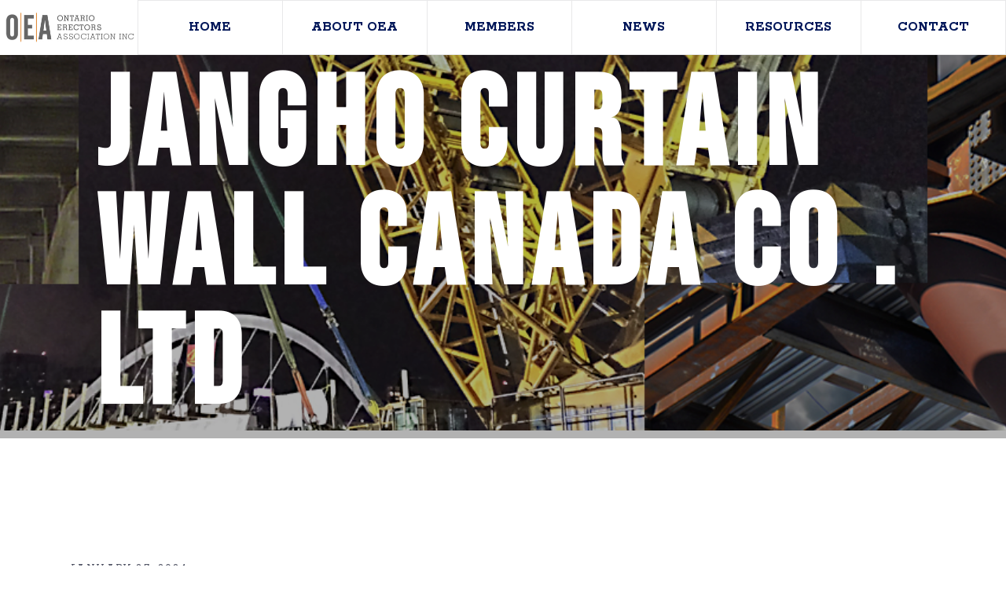

--- FILE ---
content_type: text/html; charset=UTF-8
request_url: https://ontarioerectors.com/members/jangho-curtain-wall-canada-co-ltd/
body_size: 11611
content:
<!DOCTYPE html>
<html lang="en-CA">
<head>
	
		<meta charset="UTF-8"/>
		<link rel="profile" href="http://gmpg.org/xfn/11"/>
					<link rel="pingback" href="https://ontarioerectors.com/xmlrpc.php">
		
				<meta name="viewport" content="width=device-width,initial-scale=1,user-scalable=yes">
		<title>JANGHO CURTAIN WALL CANADA CO . LTD &#x2d; Ontario Erectors Association</title>
<meta name='robots' content='max-image-preview:large' />

<!-- The SEO Framework by Sybre Waaijer -->
<meta name="robots" content="max-snippet:-1,max-image-preview:standard,max-video-preview:-1" />
<meta property="og:image" content="https://ontarioerectors.com/wp-content/uploads/2021/02/logomark-oea-white-bg.png" />
<meta property="og:image:width" content="500" />
<meta property="og:image:height" content="500" />
<meta property="og:locale" content="en_GB" />
<meta property="og:type" content="article" />
<meta property="og:title" content="JANGHO CURTAIN WALL CANADA CO . LTD" />
<meta property="og:url" content="https://ontarioerectors.com/members/jangho-curtain-wall-canada-co-ltd/" />
<meta property="og:site_name" content="Ontario Erectors Association" />
<meta property="article:published_time" content="2024-01-27T19:39+00:00" />
<meta property="article:modified_time" content="2024-01-27T19:39+00:00" />
<meta property="og:updated_time" content="2024-01-27T19:39+00:00" />
<meta name="twitter:card" content="summary_large_image" />
<meta name="twitter:title" content="JANGHO CURTAIN WALL CANADA CO . LTD" />
<meta name="twitter:image" content="https://ontarioerectors.com/wp-content/uploads/2021/02/logomark-oea-white-bg.png" />
<meta name="twitter:image:width" content="500" />
<meta name="twitter:image:height" content="500" />
<link rel="canonical" href="https://ontarioerectors.com/members/jangho-curtain-wall-canada-co-ltd/" />
<!-- / The SEO Framework by Sybre Waaijer | 2.06ms meta | 0.48ms boot -->

<link rel='dns-prefetch' href='//www.googletagmanager.com' />
<link rel='dns-prefetch' href='//fonts.googleapis.com' />
<link rel='dns-prefetch' href='//s.w.org' />
<link rel="alternate" type="application/rss+xml" title="Ontario Erectors Association &raquo; Feed" href="https://ontarioerectors.com/feed/" />
<link rel="alternate" type="application/rss+xml" title="Ontario Erectors Association &raquo; Comments Feed" href="https://ontarioerectors.com/comments/feed/" />
<link rel="alternate" type="application/rss+xml" title="Ontario Erectors Association &raquo; JANGHO CURTAIN WALL CANADA CO . LTD Comments Feed" href="https://ontarioerectors.com/members/jangho-curtain-wall-canada-co-ltd/feed/" />
		<script type="text/javascript">
			window._wpemojiSettings = {"baseUrl":"https:\/\/s.w.org\/images\/core\/emoji\/13.0.1\/72x72\/","ext":".png","svgUrl":"https:\/\/s.w.org\/images\/core\/emoji\/13.0.1\/svg\/","svgExt":".svg","source":{"concatemoji":"https:\/\/ontarioerectors.com\/wp-includes\/js\/wp-emoji-release.min.js?ver=7709651f479a83f61e9726d0a93b6d39"}};
			!function(e,a,t){var n,r,o,i=a.createElement("canvas"),p=i.getContext&&i.getContext("2d");function s(e,t){var a=String.fromCharCode;p.clearRect(0,0,i.width,i.height),p.fillText(a.apply(this,e),0,0);e=i.toDataURL();return p.clearRect(0,0,i.width,i.height),p.fillText(a.apply(this,t),0,0),e===i.toDataURL()}function c(e){var t=a.createElement("script");t.src=e,t.defer=t.type="text/javascript",a.getElementsByTagName("head")[0].appendChild(t)}for(o=Array("flag","emoji"),t.supports={everything:!0,everythingExceptFlag:!0},r=0;r<o.length;r++)t.supports[o[r]]=function(e){if(!p||!p.fillText)return!1;switch(p.textBaseline="top",p.font="600 32px Arial",e){case"flag":return s([127987,65039,8205,9895,65039],[127987,65039,8203,9895,65039])?!1:!s([55356,56826,55356,56819],[55356,56826,8203,55356,56819])&&!s([55356,57332,56128,56423,56128,56418,56128,56421,56128,56430,56128,56423,56128,56447],[55356,57332,8203,56128,56423,8203,56128,56418,8203,56128,56421,8203,56128,56430,8203,56128,56423,8203,56128,56447]);case"emoji":return!s([55357,56424,8205,55356,57212],[55357,56424,8203,55356,57212])}return!1}(o[r]),t.supports.everything=t.supports.everything&&t.supports[o[r]],"flag"!==o[r]&&(t.supports.everythingExceptFlag=t.supports.everythingExceptFlag&&t.supports[o[r]]);t.supports.everythingExceptFlag=t.supports.everythingExceptFlag&&!t.supports.flag,t.DOMReady=!1,t.readyCallback=function(){t.DOMReady=!0},t.supports.everything||(n=function(){t.readyCallback()},a.addEventListener?(a.addEventListener("DOMContentLoaded",n,!1),e.addEventListener("load",n,!1)):(e.attachEvent("onload",n),a.attachEvent("onreadystatechange",function(){"complete"===a.readyState&&t.readyCallback()})),(n=t.source||{}).concatemoji?c(n.concatemoji):n.wpemoji&&n.twemoji&&(c(n.twemoji),c(n.wpemoji)))}(window,document,window._wpemojiSettings);
		</script>
		<style type="text/css">
img.wp-smiley,
img.emoji {
	display: inline !important;
	border: none !important;
	box-shadow: none !important;
	height: 1em !important;
	width: 1em !important;
	margin: 0 .07em !important;
	vertical-align: -0.1em !important;
	background: none !important;
	padding: 0 !important;
}
</style>
	<link rel='stylesheet' id='wp-block-library-css'  href='https://ontarioerectors.com/wp-includes/css/dist/block-library/style.min.css?ver=7709651f479a83f61e9726d0a93b6d39' type='text/css' media='all' />
<link rel='stylesheet' id='contact-form-7-css'  href='https://ontarioerectors.com/wp-content/plugins/contact-form-7/includes/css/styles.css?ver=5.4' type='text/css' media='all' />
<link rel='stylesheet' id='rs-plugin-settings-css'  href='https://ontarioerectors.com/wp-content/plugins/revslider/public/assets/css/rs6.css?ver=6.3.5' type='text/css' media='all' />
<style id='rs-plugin-settings-inline-css' type='text/css'>
#rs-demo-id {}
</style>
<link rel='stylesheet' id='wilmer-mikado-default-style-css'  href='https://ontarioerectors.com/wp-content/themes/wilmer/style.css?ver=7709651f479a83f61e9726d0a93b6d39' type='text/css' media='all' />
<link rel='stylesheet' id='wilmer-mikado-modules-css'  href='https://ontarioerectors.com/wp-content/themes/wilmer/assets/css/modules.min.css?ver=7709651f479a83f61e9726d0a93b6d39' type='text/css' media='all' />
<link rel='stylesheet' id='wilmer-mikado-child-style-css'  href='https://ontarioerectors.com/wp-content/themes/wilmer-child/style.css?ver=7709651f479a83f61e9726d0a93b6d39' type='text/css' media='all' />
<link rel='stylesheet' id='mkdf-dripicons-css'  href='https://ontarioerectors.com/wp-content/themes/wilmer/framework/lib/icons-pack/dripicons/dripicons.css?ver=7709651f479a83f61e9726d0a93b6d39' type='text/css' media='all' />
<link rel='stylesheet' id='mkdf-font_elegant-css'  href='https://ontarioerectors.com/wp-content/themes/wilmer/framework/lib/icons-pack/elegant-icons/style.min.css?ver=7709651f479a83f61e9726d0a93b6d39' type='text/css' media='all' />
<link rel='stylesheet' id='mkdf-ion_icons-css'  href='https://ontarioerectors.com/wp-content/themes/wilmer/framework/lib/icons-pack/ion-icons/css/ionicons.min.css?ver=7709651f479a83f61e9726d0a93b6d39' type='text/css' media='all' />
<link rel='stylesheet' id='mkdf-linea_icons-css'  href='https://ontarioerectors.com/wp-content/themes/wilmer/framework/lib/icons-pack/linea-icons/style.css?ver=7709651f479a83f61e9726d0a93b6d39' type='text/css' media='all' />
<link rel='stylesheet' id='mkdf-linear_icons-css'  href='https://ontarioerectors.com/wp-content/themes/wilmer/framework/lib/icons-pack/linear-icons/style.css?ver=7709651f479a83f61e9726d0a93b6d39' type='text/css' media='all' />
<link rel='stylesheet' id='mkdf-simple_line_icons-css'  href='https://ontarioerectors.com/wp-content/themes/wilmer/framework/lib/icons-pack/simple-line-icons/simple-line-icons.css?ver=7709651f479a83f61e9726d0a93b6d39' type='text/css' media='all' />
<link rel='stylesheet' id='mediaelement-css'  href='https://ontarioerectors.com/wp-includes/js/mediaelement/mediaelementplayer-legacy.min.css?ver=4.2.16' type='text/css' media='all' />
<link rel='stylesheet' id='wp-mediaelement-css'  href='https://ontarioerectors.com/wp-includes/js/mediaelement/wp-mediaelement.min.css?ver=7709651f479a83f61e9726d0a93b6d39' type='text/css' media='all' />
<link rel='stylesheet' id='wilmer-mikado-style-dynamic-css'  href='https://ontarioerectors.com/wp-content/themes/wilmer/assets/css/style_dynamic.css?ver=1707605585' type='text/css' media='all' />
<link rel='stylesheet' id='wilmer-mikado-modules-responsive-css'  href='https://ontarioerectors.com/wp-content/themes/wilmer/assets/css/modules-responsive.min.css?ver=7709651f479a83f61e9726d0a93b6d39' type='text/css' media='all' />
<link rel='stylesheet' id='wilmer-mikado-style-dynamic-responsive-css'  href='https://ontarioerectors.com/wp-content/themes/wilmer/assets/css/style_dynamic_responsive.css?ver=1707605585' type='text/css' media='all' />
<link rel='stylesheet' id='wilmer-mikado-google-fonts-css'  href='https://fonts.googleapis.com/css?family=Yantramanav%3A900%2C800%2C700%2C600%2C500%2C400%2C300%7CPoppins%3A900%2C800%2C700%2C600%2C500%2C400%2C300%7CRokkitt%3A900%2C800%2C700%2C600%2C500%2C400%2C300&#038;subset=latin-ext&#038;ver=1.0.0' type='text/css' media='all' />
<link rel='stylesheet' id='wilmer-core-dashboard-style-css'  href='https://ontarioerectors.com/wp-content/plugins/wilmer-core/core-dashboard/assets/css/core-dashboard.min.css?ver=7709651f479a83f61e9726d0a93b6d39' type='text/css' media='all' />
<script type='text/javascript' src='https://ontarioerectors.com/wp-includes/js/jquery/jquery.min.js?ver=3.5.1' id='jquery-core-js'></script>
<script type='text/javascript' src='https://ontarioerectors.com/wp-includes/js/jquery/jquery-migrate.min.js?ver=3.3.2' id='jquery-migrate-js'></script>
<script type='text/javascript' src='https://ontarioerectors.com/wp-content/plugins/revslider/public/assets/js/rbtools.min.js?ver=6.3.5' id='tp-tools-js'></script>
<script type='text/javascript' src='https://ontarioerectors.com/wp-content/plugins/revslider/public/assets/js/rs6.min.js?ver=6.3.5' id='revmin-js'></script>

<!-- Google Analytics snippet added by Site Kit -->
<script type='text/javascript' src='https://www.googletagmanager.com/gtag/js?id=UA-45763198-1' id='google_gtagjs-js' async></script>
<script type='text/javascript' id='google_gtagjs-js-after'>
window.dataLayer = window.dataLayer || [];function gtag(){dataLayer.push(arguments);}
gtag('set', 'linker', {"domains":["ontarioerectors.com"]} );
gtag("js", new Date());
gtag("set", "developer_id.dZTNiMT", true);
gtag("config", "UA-45763198-1", {"anonymize_ip":true});
gtag("config", "G-N0DH392FNP");
</script>

<!-- End Google Analytics snippet added by Site Kit -->
<link rel="https://api.w.org/" href="https://ontarioerectors.com/wp-json/" /><link rel="EditURI" type="application/rsd+xml" title="RSD" href="https://ontarioerectors.com/xmlrpc.php?rsd" />
<link rel="wlwmanifest" type="application/wlwmanifest+xml" href="https://ontarioerectors.com/wp-includes/wlwmanifest.xml" /> 
<link rel="alternate" type="application/json+oembed" href="https://ontarioerectors.com/wp-json/oembed/1.0/embed?url=https%3A%2F%2Fontarioerectors.com%2Fmembers%2Fjangho-curtain-wall-canada-co-ltd%2F" />
<link rel="alternate" type="text/xml+oembed" href="https://ontarioerectors.com/wp-json/oembed/1.0/embed?url=https%3A%2F%2Fontarioerectors.com%2Fmembers%2Fjangho-curtain-wall-canada-co-ltd%2F&#038;format=xml" />
<meta name="generator" content="Site Kit by Google 1.103.0" /><meta name="generator" content="Powered by WPBakery Page Builder - drag and drop page builder for WordPress."/>
<meta name="generator" content="Powered by Slider Revolution 6.3.5 - responsive, Mobile-Friendly Slider Plugin for WordPress with comfortable drag and drop interface." />
<link rel="icon" href="https://ontarioerectors.com/wp-content/uploads/2021/02/logomark-oea-white-bg-150x150.png" sizes="32x32" />
<link rel="icon" href="https://ontarioerectors.com/wp-content/uploads/2021/02/logomark-oea-white-bg-300x300.png" sizes="192x192" />
<link rel="apple-touch-icon" href="https://ontarioerectors.com/wp-content/uploads/2021/02/logomark-oea-white-bg-300x300.png" />
<meta name="msapplication-TileImage" content="https://ontarioerectors.com/wp-content/uploads/2021/02/logomark-oea-white-bg-300x300.png" />
<style type='text/css'>
@import url('https://fonts.googleapis.com/css2?family=Bebas+Neue&display=swap');

body,
h1, h2, h3, h4, h5, h6,
ul, ol, dl, li,
blockquote, code,
p {
	font-family: 'Rokkitt', 'Iowan Old Style', 'Apple Garamond', 'Baskerville', 'Times New Roman', 'Droid Serif', 'Times', 'Source Serif Pro', 'serif', 'Apple Color Emoji', 'Segoe UI Emoji', 'Segoe UI Symbol'!important;
}


.mkdf-title-holder.mkdf-standard-type .mkdf-page-title {
    font-family: 'Bebas Neue', 'Hevetica Neue', Helvetica, Aria, sans-serif!important;
    display: inline-block;
    /*background-color: #DE8226;*/
    padding: 1rem 2rem;
}

@media screen and (min-width: 800px) {
    .mkdf-title-holder.mkdf-standard-type .mkdf-page-title {
        font-size: 160px;
        letter-spacing: 9px;
    }
}
</style><script type="text/javascript">function setREVStartSize(e){
			//window.requestAnimationFrame(function() {				 
				window.RSIW = window.RSIW===undefined ? window.innerWidth : window.RSIW;	
				window.RSIH = window.RSIH===undefined ? window.innerHeight : window.RSIH;	
				try {								
					var pw = document.getElementById(e.c).parentNode.offsetWidth,
						newh;
					pw = pw===0 || isNaN(pw) ? window.RSIW : pw;
					e.tabw = e.tabw===undefined ? 0 : parseInt(e.tabw);
					e.thumbw = e.thumbw===undefined ? 0 : parseInt(e.thumbw);
					e.tabh = e.tabh===undefined ? 0 : parseInt(e.tabh);
					e.thumbh = e.thumbh===undefined ? 0 : parseInt(e.thumbh);
					e.tabhide = e.tabhide===undefined ? 0 : parseInt(e.tabhide);
					e.thumbhide = e.thumbhide===undefined ? 0 : parseInt(e.thumbhide);
					e.mh = e.mh===undefined || e.mh=="" || e.mh==="auto" ? 0 : parseInt(e.mh,0);		
					if(e.layout==="fullscreen" || e.l==="fullscreen") 						
						newh = Math.max(e.mh,window.RSIH);					
					else{					
						e.gw = Array.isArray(e.gw) ? e.gw : [e.gw];
						for (var i in e.rl) if (e.gw[i]===undefined || e.gw[i]===0) e.gw[i] = e.gw[i-1];					
						e.gh = e.el===undefined || e.el==="" || (Array.isArray(e.el) && e.el.length==0)? e.gh : e.el;
						e.gh = Array.isArray(e.gh) ? e.gh : [e.gh];
						for (var i in e.rl) if (e.gh[i]===undefined || e.gh[i]===0) e.gh[i] = e.gh[i-1];
											
						var nl = new Array(e.rl.length),
							ix = 0,						
							sl;					
						e.tabw = e.tabhide>=pw ? 0 : e.tabw;
						e.thumbw = e.thumbhide>=pw ? 0 : e.thumbw;
						e.tabh = e.tabhide>=pw ? 0 : e.tabh;
						e.thumbh = e.thumbhide>=pw ? 0 : e.thumbh;					
						for (var i in e.rl) nl[i] = e.rl[i]<window.RSIW ? 0 : e.rl[i];
						sl = nl[0];									
						for (var i in nl) if (sl>nl[i] && nl[i]>0) { sl = nl[i]; ix=i;}															
						var m = pw>(e.gw[ix]+e.tabw+e.thumbw) ? 1 : (pw-(e.tabw+e.thumbw)) / (e.gw[ix]);					
						newh =  (e.gh[ix] * m) + (e.tabh + e.thumbh);
					}				
					if(window.rs_init_css===undefined) window.rs_init_css = document.head.appendChild(document.createElement("style"));					
					document.getElementById(e.c).height = newh+"px";
					window.rs_init_css.innerHTML += "#"+e.c+"_wrapper { height: "+newh+"px }";				
				} catch(e){
					console.log("Failure at Presize of Slider:" + e)
				}					   
			//});
		  };</script>
		<style type="text/css" id="wp-custom-css">
			.mkdf-slider {
	background-color: black;
	margin-top: 70px;
}

 @media only screen and (max-width: 1024px) {
.mkdf-slider {
	margin-top: 0;
}		</style>
		<noscript><style> .wpb_animate_when_almost_visible { opacity: 1; }</style></noscript></head>
<body class="oea-member-template-default single single-oea-member postid-4735 wilmer-core-2.1.1 wilmer child-child-ver-1.0.0 wilmer-ver-2.4 mkdf-grid-1100 mkdf-empty-google-api mkdf-wide-dropdown-menu-content-in-grid mkdf-logo-image-source mkdf-fixed-on-scroll mkdf-dropdown-animate-height mkdf-header-tabbed mkdf-menu-area-shadow-disable mkdf-menu-area-in-grid-shadow-disable mkdf-menu-area-border-disable mkdf-menu-area-in-grid-border-disable mkdf-logo-area-border-disable mkdf-logo-area-in-grid-border-disable mkdf-header-vertical-shadow-disable mkdf-header-vertical-border-disable mkdf-default-mobile-header mkdf-sticky-up-mobile-header wpb-js-composer js-comp-ver-6.5.0 vc_responsive" itemscope itemtype="http://schema.org/WebPage">
	
    <div class="mkdf-wrapper">
        <div class="mkdf-wrapper-inner">
            
<header class="mkdf-page-header">
		
			<div class="mkdf-fixed-wrapper">
			
	<div class="mkdf-menu-area">
				
        <div class="mkdf-vertical-align-containers">
            <div class="mkdf-position-left"><!--
             --><div class="mkdf-position-left-inner">
                    
	
	<div class="mkdf-logo-wrapper">
		<a itemprop="url" href="https://ontarioerectors.com/" style="height: 50px;">
			<img itemprop="image" class="mkdf-normal-logo" src="https://ontarioerectors.com/wp-content/uploads/2021/02/logo-ontario-erectors-association-dark.jpg" width="349" height="100"  alt="logo"/>
			<img itemprop="image" class="mkdf-dark-logo" src="https://ontarioerectors.com/wp-content/uploads/2021/02/logo-ontario-erectors-association-dark.jpg" width="349" height="100"  alt="dark logo"/>			<img itemprop="image" class="mkdf-light-logo" src="https://ontarioerectors.com/wp-content/uploads/2021/02/logo-ontario-erectors-association-dark.jpg" width="349" height="100"  alt="light logo"/>		</a>
	</div>

                </div>
            </div>
            <div class="mkdf-position-center"><!--
             --><div class="mkdf-position-center-inner">
                    	
	<nav class="mkdf-main-menu mkdf-drop-down mkdf-default-nav">
		<ul id="menu-menu-1" class="clearfix"><li id="nav-menu-item-31" class="menu-item menu-item-type-post_type menu-item-object-page menu-item-home  narrow"><a href="https://ontarioerectors.com/" class=""><span class="item_outer"><span class="item_text">Home</span></span></a></li>
<li id="nav-menu-item-28" class="menu-item menu-item-type-post_type menu-item-object-page  narrow"><a href="https://ontarioerectors.com/about-oea/" class=""><span class="item_outer"><span class="item_text">About OEA</span></span></a></li>
<li id="nav-menu-item-32" class="menu-item menu-item-type-post_type menu-item-object-page  narrow"><a href="https://ontarioerectors.com/members/" class=""><span class="item_outer"><span class="item_text">Members</span></span></a></li>
<li id="nav-menu-item-4979" class="menu-item menu-item-type-post_type menu-item-object-page  narrow"><a href="https://ontarioerectors.com/news/" class=""><span class="item_outer"><span class="item_text">News</span></span></a></li>
<li id="nav-menu-item-29" class="menu-item menu-item-type-post_type menu-item-object-page  narrow"><a href="https://ontarioerectors.com/resources/" class=""><span class="item_outer"><span class="item_text">Resources</span></span></a></li>
<li id="nav-menu-item-30" class="menu-item menu-item-type-post_type menu-item-object-page  narrow"><a href="https://ontarioerectors.com/contact/" class=""><span class="item_outer"><span class="item_text">Contact</span></span></a></li>
</ul>	</nav>

                </div>
            </div>
            <div class="mkdf-position-right"><!--
             --><div class="mkdf-position-right-inner">
					                </div>
            </div>
        </div>
	</div>
		
			</div>
		
		
	</header>



<header class="mkdf-mobile-header">
		
	<div class="mkdf-mobile-header-inner">
		<div class="mkdf-mobile-header-holder">
            <div class="mkdf-vertical-align-containers">
                <div class="mkdf-vertical-align-containers">
                    <div class="mkdf-position-left"><!--
                     --><div class="mkdf-position-left-inner">
                            
<div class="mkdf-mobile-logo-wrapper">
	<a itemprop="url" href="https://ontarioerectors.com/" style="height: 50px">
		<img itemprop="image" src="https://ontarioerectors.com/wp-content/uploads/2021/02/logo-ontario-erectors-association-dark.jpg" width="349" height="100"  alt="Mobile Logo"/>
	</a>
</div>

                        </div>
                    </div>
                    <div class="mkdf-position-right"><!--
                     --><div class="mkdf-position-right-inner">
                                                                                        <div class="mkdf-mobile-menu-opener mkdf-mobile-menu-opener-icon-pack">
                                    <a href="javascript:void(0)">
                                                                                <span class="mkdf-mobile-menu-icon">
                                            <span aria-hidden="true" class="mkdf-icon-font-elegant icon_menu "></span>                                        </span>
                                    </a>
                                </div>
                                                    </div>
                    </div>
                </div>
			</div>
		</div>
		
	<nav class="mkdf-mobile-nav" role="navigation" aria-label="Mobile Menu">
		<div class="mkdf-grid">
			<ul id="menu-menu-2" class=""><li id="mobile-menu-item-31" class="menu-item menu-item-type-post_type menu-item-object-page menu-item-home "><a href="https://ontarioerectors.com/" class=""><span>Home</span></a></li>
<li id="mobile-menu-item-28" class="menu-item menu-item-type-post_type menu-item-object-page "><a href="https://ontarioerectors.com/about-oea/" class=""><span>About OEA</span></a></li>
<li id="mobile-menu-item-32" class="menu-item menu-item-type-post_type menu-item-object-page "><a href="https://ontarioerectors.com/members/" class=""><span>Members</span></a></li>
<li id="mobile-menu-item-4979" class="menu-item menu-item-type-post_type menu-item-object-page "><a href="https://ontarioerectors.com/news/" class=""><span>News</span></a></li>
<li id="mobile-menu-item-29" class="menu-item menu-item-type-post_type menu-item-object-page "><a href="https://ontarioerectors.com/resources/" class=""><span>Resources</span></a></li>
<li id="mobile-menu-item-30" class="menu-item menu-item-type-post_type menu-item-object-page "><a href="https://ontarioerectors.com/contact/" class=""><span>Contact</span></a></li>
</ul>		</div>
	</nav>

	</div>
	
	</header>

			<a id='mkdf-back-to-top' href='#'>
                <svg version="1.1" xmlns="http://www.w3.org/2000/svg" xmlns:xlink="http://www.w3.org/1999/xlink" x="0px" y="0px"
                     width="10px" height="16px" viewBox="0 0 10 16"  xml:space="preserve">
                        <g>
                            <rect x="4.5" y="0.9" class="st0" width="1" height="15.1"/>
                        </g>
                        <g>
                            <polygon class="st0" points="9.3,5.5 10,4.8 5.2,0 4.8,0 0,4.8 0.7,5.5 5,1.2 	"/>
                        </g>
                </svg>
			</a>
			        
            <div class="mkdf-content" >
                <div class="mkdf-content-inner">

<div class="mkdf-title-holder mkdf-standard-type mkdf-title-va-header-bottom mkdf-preload-background mkdf-has-bg-image mkdf-bg-parallax" style="height: 478px;background-image:url(https://ontarioerectors.com/wp-content/uploads/2021/02/header-5-short.jpg);" data-height="478">
			<div class="mkdf-title-image">
			<img itemprop="image" src="https://ontarioerectors.com/wp-content/uploads/2021/02/header-5-short.jpg" alt="Image Alt" />
		</div>
		<div class="mkdf-title-wrapper" style="height: 478px">
		<div class="mkdf-title-inner">
			<div class="mkdf-grid">
                                					<h1 class="mkdf-page-title entry-title" >JANGHO CURTAIN WALL CANADA CO . LTD</h1>
											</div>
            	    </div>
	</div>
</div>

	
	<div class="mkdf-container">
				
		<div class="mkdf-container-inner clearfix">
			<div class="mkdf-grid-row  mkdf-grid-large-gutter">
	<div class="mkdf-page-content-holder mkdf-grid-col-12">
		<div class="mkdf-blog-holder mkdf-blog-single mkdf-blog-single-standard">
			<article id="post-4735" class="post-4735 oea-member type-oea-member status-publish hentry">
    <div class="mkdf-post-content">
        <div class="mkdf-post-heading">
            
        </div>
        <div class="mkdf-post-text">
            <div class="mkdf-post-text-inner">
                <div class="mkdf-post-info-top">
                    <div itemprop="dateCreated" class="mkdf-post-info-date entry-date published updated">
    <meta itemprop="interactionCount" content="UserComments: 0"/>
            <a itemprop="url" href="https://ontarioerectors.com/2024/01/">
    
        January 27, 2024        </a>
</div>                </div>
                <div class="mkdf-post-text-main">
                    
<h2 itemprop="name" class="entry-title mkdf-post-title" >
            JANGHO CURTAIN WALL CANADA CO . LTD    </h2>                                                        </div>
                <div class="mkdf-post-info-bottom clearfix">
                    <div class="mkdf-post-info-bottom-left">
                                            </div>
                    <div class="mkdf-post-info-bottom-right">
                        	<div class="mkdf-post-info-comments-holder">
		<a itemprop="url" class="mkdf-post-info-comments" href="https://ontarioerectors.com/members/jangho-curtain-wall-canada-co-ltd/#respond">
            <i class='icon_star_alt' aria-hidden='true'></i>
					    Comments        </a>
	</div>
                            <div class="mkdf-blog-like">
        <a href="#" class="mkdf-like" id="mkdf-like-4735-154" title="Like this"><i class="icon_heart_alt"></i><span>0</span></a>        Likes    </div>
                    </div>
                </div>
            </div>
        </div>
    </div>
</article>	<div class="mkdf-blog-single-navigation">
		<div class="mkdf-blog-single-navigation-inner clearfix">
									<a itemprop="url" class="mkdf-blog-single-prev" href="https://ontarioerectors.com/members/ironworkers-local-700/">
							<span class="mkdf-blog-single-nav-mark arrow_carrot-left"></span>							<span class="mkdf-blog-single-nav-label">previous post</span>						</a>
											<a itemprop="url" class="mkdf-blog-single-next" href="https://ontarioerectors.com/members/jklm-enterprise-inc/">
							<span class="mkdf-blog-single-nav-mark arrow_carrot-right"></span>							<span class="mkdf-blog-single-nav-label">next post</span>						</a>
							</div>
	</div>
		</div>
	</div>
	</div>		</div>
		
			</div>
</div> <!-- close div.content_inner -->
	</div>  <!-- close div.content -->
					<footer class="mkdf-page-footer ">
				<div class="mkdf-footer-top-holder">
    <div class="mkdf-footer-top-inner mkdf-grid">
        <div class="mkdf-grid-row mkdf-footer-top-alignment-left">
                            <div class="mkdf-column-content mkdf-grid-col-4">
                    <div id="media_image-2" class="widget mkdf-footer-column-1 widget_media_image"><img width="300" height="86" src="https://ontarioerectors.com/wp-content/uploads/2021/02/logo-ontario-erectors-association-light-300x86.png" class="image wp-image-4163  attachment-medium size-medium" alt="" loading="lazy" style="max-width: 100%; height: auto;" srcset="https://ontarioerectors.com/wp-content/uploads/2021/02/logo-ontario-erectors-association-light-300x86.png 300w, https://ontarioerectors.com/wp-content/uploads/2021/02/logo-ontario-erectors-association-light.png 349w" sizes="(max-width: 300px) 100vw, 300px" /></div>                </div>
                            <div class="mkdf-column-content mkdf-grid-col-4">
                    <div id="custom_html-4" class="widget_text widget mkdf-footer-column-2 widget_custom_html"><div class="textwidget custom-html-widget"><address>
Box 418 2A Louisa Street<br>
Thornbury, ON<br>
N0H 2P0<br>
Canada<br><br>
(705) 445-9415<br><br>
jack (at) ontarioerectors.com
</address></div></div>                </div>
                            <div class="mkdf-column-content mkdf-grid-col-4">
                    <div id="nav_menu-2" class="widget mkdf-footer-column-3 widget_nav_menu"><div class="mkdf-widget-title-holder"><h4 class="mkdf-widget-title">Sitemap</h4></div><div class="menu-menu-1-container"><ul id="menu-menu-3" class="menu"><li id="menu-item-31" class="menu-item menu-item-type-post_type menu-item-object-page menu-item-home menu-item-31"><a href="https://ontarioerectors.com/">Home</a></li>
<li id="menu-item-28" class="menu-item menu-item-type-post_type menu-item-object-page menu-item-28"><a href="https://ontarioerectors.com/about-oea/">About OEA</a></li>
<li id="menu-item-32" class="menu-item menu-item-type-post_type menu-item-object-page menu-item-32"><a href="https://ontarioerectors.com/members/">Members</a></li>
<li id="menu-item-4979" class="menu-item menu-item-type-post_type menu-item-object-page menu-item-4979"><a href="https://ontarioerectors.com/news/">News</a></li>
<li id="menu-item-29" class="menu-item menu-item-type-post_type menu-item-object-page menu-item-29"><a href="https://ontarioerectors.com/resources/">Resources</a></li>
<li id="menu-item-30" class="menu-item menu-item-type-post_type menu-item-object-page menu-item-30"><a href="https://ontarioerectors.com/contact/">Contact</a></li>
</ul></div></div>                </div>
                    </div>
    </div>
</div><div class="mkdf-footer-bottom-holder">
    <div class="mkdf-footer-bottom-inner mkdf-grid">
        <div class="mkdf-grid-row ">
                            <div class="mkdf-grid-col-12">
                    <div id="custom_html-3" class="widget_text widget mkdf-footer-bottom-column-1 widget_custom_html"><div class="textwidget custom-html-widget"><p style="text-align: center">&copy; 2021 Ontario Erectors Association</p></div></div>                </div>
                    </div>
    </div>
</div>			</footer>
			</div> <!-- close div.mkdf-wrapper-inner  -->
</div> <!-- close div.mkdf-wrapper -->
<script type='text/javascript' src='https://ontarioerectors.com/wp-includes/js/dist/vendor/wp-polyfill.min.js?ver=7.4.4' id='wp-polyfill-js'></script>
<script type='text/javascript' id='wp-polyfill-js-after'>
( 'fetch' in window ) || document.write( '<script src="https://ontarioerectors.com/wp-includes/js/dist/vendor/wp-polyfill-fetch.min.js?ver=3.0.0"></scr' + 'ipt>' );( document.contains ) || document.write( '<script src="https://ontarioerectors.com/wp-includes/js/dist/vendor/wp-polyfill-node-contains.min.js?ver=3.42.0"></scr' + 'ipt>' );( window.DOMRect ) || document.write( '<script src="https://ontarioerectors.com/wp-includes/js/dist/vendor/wp-polyfill-dom-rect.min.js?ver=3.42.0"></scr' + 'ipt>' );( window.URL && window.URL.prototype && window.URLSearchParams ) || document.write( '<script src="https://ontarioerectors.com/wp-includes/js/dist/vendor/wp-polyfill-url.min.js?ver=3.6.4"></scr' + 'ipt>' );( window.FormData && window.FormData.prototype.keys ) || document.write( '<script src="https://ontarioerectors.com/wp-includes/js/dist/vendor/wp-polyfill-formdata.min.js?ver=3.0.12"></scr' + 'ipt>' );( Element.prototype.matches && Element.prototype.closest ) || document.write( '<script src="https://ontarioerectors.com/wp-includes/js/dist/vendor/wp-polyfill-element-closest.min.js?ver=2.0.2"></scr' + 'ipt>' );( 'objectFit' in document.documentElement.style ) || document.write( '<script src="https://ontarioerectors.com/wp-includes/js/dist/vendor/wp-polyfill-object-fit.min.js?ver=2.3.4"></scr' + 'ipt>' );
</script>
<script type='text/javascript' src='https://ontarioerectors.com/wp-includes/js/dist/hooks.min.js?ver=d0188aa6c336f8bb426fe5318b7f5b72' id='wp-hooks-js'></script>
<script type='text/javascript' src='https://ontarioerectors.com/wp-includes/js/dist/i18n.min.js?ver=6ae7d829c963a7d8856558f3f9b32b43' id='wp-i18n-js'></script>
<script type='text/javascript' id='wp-i18n-js-after'>
wp.i18n.setLocaleData( { 'text direction\u0004ltr': [ 'ltr' ] } );
</script>
<script type='text/javascript' src='https://ontarioerectors.com/wp-includes/js/dist/vendor/lodash.min.js?ver=4.17.21' id='lodash-js'></script>
<script type='text/javascript' id='lodash-js-after'>
window.lodash = _.noConflict();
</script>
<script type='text/javascript' src='https://ontarioerectors.com/wp-includes/js/dist/url.min.js?ver=7c99a9585caad6f2f16c19ecd17a86cd' id='wp-url-js'></script>
<script type='text/javascript' id='wp-api-fetch-js-translations'>
( function( domain, translations ) {
	var localeData = translations.locale_data[ domain ] || translations.locale_data.messages;
	localeData[""].domain = domain;
	wp.i18n.setLocaleData( localeData, domain );
} )( "default", {"translation-revision-date":"2022-11-09 10:35:53+0000","generator":"GlotPress\/4.0.0-rc.1","domain":"messages","locale_data":{"messages":{"":{"domain":"messages","plural-forms":"nplurals=2; plural=n != 1;","lang":"en_CA"},"You are probably offline.":["You are probably offline."],"Media upload failed. If this is a photo or a large image, please scale it down and try again.":["Media upload failed. If this is a photo or a large image, please scale it down and try again."],"An unknown error occurred.":["An unknown error occurred."],"The response is not a valid JSON response.":["The response is not a valid JSON response."]}},"comment":{"reference":"wp-includes\/js\/dist\/api-fetch.js"}} );
</script>
<script type='text/javascript' src='https://ontarioerectors.com/wp-includes/js/dist/api-fetch.min.js?ver=25cbf3644d200bdc5cab50e7966b5b03' id='wp-api-fetch-js'></script>
<script type='text/javascript' id='wp-api-fetch-js-after'>
wp.apiFetch.use( wp.apiFetch.createRootURLMiddleware( "https://ontarioerectors.com/wp-json/" ) );
wp.apiFetch.nonceMiddleware = wp.apiFetch.createNonceMiddleware( "0e0ee5ff9f" );
wp.apiFetch.use( wp.apiFetch.nonceMiddleware );
wp.apiFetch.use( wp.apiFetch.mediaUploadMiddleware );
wp.apiFetch.nonceEndpoint = "https://ontarioerectors.com/wp-admin/admin-ajax.php?action=rest-nonce";
</script>
<script type='text/javascript' id='contact-form-7-js-extra'>
/* <![CDATA[ */
var wpcf7 = [];
/* ]]> */
</script>
<script type='text/javascript' src='https://ontarioerectors.com/wp-content/plugins/contact-form-7/includes/js/index.js?ver=5.4' id='contact-form-7-js'></script>
<script type='text/javascript' src='https://ontarioerectors.com/wp-includes/js/jquery/ui/core.min.js?ver=1.12.1' id='jquery-ui-core-js'></script>
<script type='text/javascript' src='https://ontarioerectors.com/wp-includes/js/jquery/ui/tabs.min.js?ver=1.12.1' id='jquery-ui-tabs-js'></script>
<script type='text/javascript' src='https://ontarioerectors.com/wp-includes/js/jquery/ui/accordion.min.js?ver=1.12.1' id='jquery-ui-accordion-js'></script>
<script type='text/javascript' id='mediaelement-core-js-before'>
var mejsL10n = {"language":"en","strings":{"mejs.download-file":"Download File","mejs.install-flash":"You are using a browser that does not have Flash player enabled or installed. Please turn on your Flash player plugin or download the latest version from https:\/\/get.adobe.com\/flashplayer\/","mejs.fullscreen":"Fullscreen","mejs.play":"Play","mejs.pause":"Pause","mejs.time-slider":"Time Slider","mejs.time-help-text":"Use Left\/Right Arrow keys to advance one second, Up\/Down arrows to advance ten seconds.","mejs.live-broadcast":"Live Broadcast","mejs.volume-help-text":"Use Up\/Down Arrow keys to increase or decrease volume.","mejs.unmute":"Unmute","mejs.mute":"Mute","mejs.volume-slider":"Volume Slider","mejs.video-player":"Video Player","mejs.audio-player":"Audio Player","mejs.captions-subtitles":"Captions\/Subtitles","mejs.captions-chapters":"Chapters","mejs.none":"None","mejs.afrikaans":"Afrikaans","mejs.albanian":"Albanian","mejs.arabic":"Arabic","mejs.belarusian":"Belarusian","mejs.bulgarian":"Bulgarian","mejs.catalan":"Catalan","mejs.chinese":"Chinese","mejs.chinese-simplified":"Chinese (Simplified)","mejs.chinese-traditional":"Chinese (Traditional)","mejs.croatian":"Croatian","mejs.czech":"Czech","mejs.danish":"Danish","mejs.dutch":"Dutch","mejs.english":"English","mejs.estonian":"Estonian","mejs.filipino":"Filipino","mejs.finnish":"Finnish","mejs.french":"French","mejs.galician":"Galician","mejs.german":"German","mejs.greek":"Greek","mejs.haitian-creole":"Haitian Creole","mejs.hebrew":"Hebrew","mejs.hindi":"Hindi","mejs.hungarian":"Hungarian","mejs.icelandic":"Icelandic","mejs.indonesian":"Indonesian","mejs.irish":"Irish","mejs.italian":"Italian","mejs.japanese":"Japanese","mejs.korean":"Korean","mejs.latvian":"Latvian","mejs.lithuanian":"Lithuanian","mejs.macedonian":"Macedonian","mejs.malay":"Malay","mejs.maltese":"Maltese","mejs.norwegian":"Norwegian","mejs.persian":"Persian","mejs.polish":"Polish","mejs.portuguese":"Portuguese","mejs.romanian":"Romanian","mejs.russian":"Russian","mejs.serbian":"Serbian","mejs.slovak":"Slovak","mejs.slovenian":"Slovenian","mejs.spanish":"Spanish","mejs.swahili":"Swahili","mejs.swedish":"Swedish","mejs.tagalog":"Tagalog","mejs.thai":"Thai","mejs.turkish":"Turkish","mejs.ukrainian":"Ukrainian","mejs.vietnamese":"Vietnamese","mejs.welsh":"Welsh","mejs.yiddish":"Yiddish"}};
</script>
<script type='text/javascript' src='https://ontarioerectors.com/wp-includes/js/mediaelement/mediaelement-and-player.min.js?ver=4.2.16' id='mediaelement-core-js'></script>
<script type='text/javascript' src='https://ontarioerectors.com/wp-includes/js/mediaelement/mediaelement-migrate.min.js?ver=7709651f479a83f61e9726d0a93b6d39' id='mediaelement-migrate-js'></script>
<script type='text/javascript' id='mediaelement-js-extra'>
/* <![CDATA[ */
var _wpmejsSettings = {"pluginPath":"\/wp-includes\/js\/mediaelement\/","classPrefix":"mejs-","stretching":"responsive"};
/* ]]> */
</script>
<script type='text/javascript' src='https://ontarioerectors.com/wp-includes/js/mediaelement/wp-mediaelement.min.js?ver=7709651f479a83f61e9726d0a93b6d39' id='wp-mediaelement-js'></script>
<script type='text/javascript' src='https://ontarioerectors.com/wp-content/themes/wilmer/assets/js/modules/plugins/jquery.appear.js?ver=7709651f479a83f61e9726d0a93b6d39' id='appear-js'></script>
<script type='text/javascript' src='https://ontarioerectors.com/wp-content/themes/wilmer/assets/js/modules/plugins/modernizr.min.js?ver=7709651f479a83f61e9726d0a93b6d39' id='modernizr-js'></script>
<script type='text/javascript' src='https://ontarioerectors.com/wp-includes/js/hoverIntent.min.js?ver=1.8.1' id='hoverIntent-js'></script>
<script type='text/javascript' src='https://ontarioerectors.com/wp-content/themes/wilmer/assets/js/modules/plugins/jquery.plugin.js?ver=7709651f479a83f61e9726d0a93b6d39' id='jquery-plugin-js'></script>
<script type='text/javascript' src='https://ontarioerectors.com/wp-content/themes/wilmer/assets/js/modules/plugins/owl.carousel.min.js?ver=7709651f479a83f61e9726d0a93b6d39' id='owl-carousel-js'></script>
<script type='text/javascript' src='https://ontarioerectors.com/wp-content/themes/wilmer/assets/js/modules/plugins/jquery.waypoints.min.js?ver=7709651f479a83f61e9726d0a93b6d39' id='waypoints-js'></script>
<script type='text/javascript' src='https://ontarioerectors.com/wp-content/themes/wilmer/assets/js/modules/plugins/fluidvids.min.js?ver=7709651f479a83f61e9726d0a93b6d39' id='fluidvids-js'></script>
<script type='text/javascript' src='https://ontarioerectors.com/wp-content/themes/wilmer/assets/js/modules/plugins/perfect-scrollbar.jquery.min.js?ver=7709651f479a83f61e9726d0a93b6d39' id='perfect-scrollbar-js'></script>
<script type='text/javascript' src='https://ontarioerectors.com/wp-content/themes/wilmer/assets/js/modules/plugins/ScrollToPlugin.min.js?ver=7709651f479a83f61e9726d0a93b6d39' id='ScrollToPlugin-js'></script>
<script type='text/javascript' src='https://ontarioerectors.com/wp-content/themes/wilmer/assets/js/modules/plugins/parallax.min.js?ver=7709651f479a83f61e9726d0a93b6d39' id='parallax-js'></script>
<script type='text/javascript' src='https://ontarioerectors.com/wp-content/themes/wilmer/assets/js/modules/plugins/jquery.waitforimages.js?ver=7709651f479a83f61e9726d0a93b6d39' id='waitforimages-js'></script>
<script type='text/javascript' src='https://ontarioerectors.com/wp-content/themes/wilmer/assets/js/modules/plugins/jquery.prettyPhoto.js?ver=7709651f479a83f61e9726d0a93b6d39' id='prettyphoto-js'></script>
<script type='text/javascript' src='https://ontarioerectors.com/wp-content/themes/wilmer/assets/js/modules/plugins/jquery.easing.1.3.js?ver=7709651f479a83f61e9726d0a93b6d39' id='jquery-easing-js'></script>
<script type='text/javascript' src='https://ontarioerectors.com/wp-content/plugins/js_composer/assets/lib/bower/isotope/dist/isotope.pkgd.min.js?ver=6.5.0' id='isotope-js'></script>
<script type='text/javascript' src='https://ontarioerectors.com/wp-content/themes/wilmer/assets/js/modules/plugins/packery-mode.pkgd.min.js?ver=7709651f479a83f61e9726d0a93b6d39' id='packery-js'></script>
<script type='text/javascript' src='https://ontarioerectors.com/wp-content/themes/wilmer/assets/js/modules/plugins/swiper.min.js?ver=7709651f479a83f61e9726d0a93b6d39' id='swiper-js'></script>
<script type='text/javascript' src='https://ontarioerectors.com/wp-content/themes/wilmer/assets/js/modules/plugins/jquery-mousewheel.min.js?ver=7709651f479a83f61e9726d0a93b6d39' id='jquery-mousewheel-js'></script>
<script type='text/javascript' src='https://ontarioerectors.com/wp-content/plugins/wilmer-core/shortcodes/countdown/assets/js/plugins/jquery.countdown.min.js?ver=7709651f479a83f61e9726d0a93b6d39' id='countdown-js'></script>
<script type='text/javascript' src='https://ontarioerectors.com/wp-content/plugins/wilmer-core/shortcodes/counter/assets/js/plugins/counter.js?ver=7709651f479a83f61e9726d0a93b6d39' id='counter-js'></script>
<script type='text/javascript' src='https://ontarioerectors.com/wp-content/plugins/wilmer-core/shortcodes/counter/assets/js/plugins/absoluteCounter.min.js?ver=7709651f479a83f61e9726d0a93b6d39' id='absoluteCounter-js'></script>
<script type='text/javascript' src='https://ontarioerectors.com/wp-content/plugins/wilmer-core/shortcodes/custom-font/assets/js/plugins/typed.js?ver=7709651f479a83f61e9726d0a93b6d39' id='typed-js'></script>
<script type='text/javascript' src='https://ontarioerectors.com/wp-content/plugins/wilmer-core/shortcodes/full-screen-sections/assets/js/plugins/jquery.fullPage.min.js?ver=7709651f479a83f61e9726d0a93b6d39' id='fullPage-js'></script>
<script type='text/javascript' src='https://ontarioerectors.com/wp-content/plugins/wilmer-core/shortcodes/pie-chart/assets/js/plugins/easypiechart.js?ver=7709651f479a83f61e9726d0a93b6d39' id='easypiechart-js'></script>
<script type='text/javascript' src='https://ontarioerectors.com/wp-content/plugins/wilmer-core/shortcodes/uncovering-sections/assets/js/plugins/curtain.js?ver=7709651f479a83f61e9726d0a93b6d39' id='curtain-js'></script>
<script type='text/javascript' src='https://ontarioerectors.com/wp-content/plugins/wilmer-core/shortcodes/vertical-split-slider/assets/js/plugins/jquery.multiscroll.min.js?ver=7709651f479a83f61e9726d0a93b6d39' id='multiscroll-js'></script>
<script type='text/javascript' id='wilmer-mikado-modules-js-extra'>
/* <![CDATA[ */
var mkdfGlobalVars = {"vars":{"mkdfAddForAdminBar":0,"mkdfElementAppearAmount":-100,"mkdfAjaxUrl":"https:\/\/ontarioerectors.com\/wp-admin\/admin-ajax.php","sliderNavPrevArrow":"<span class=\"mkdf-prev-icon\"><span class=\"mkdf-alt-prev-icon arrow_left\"><\/span><span class=\"mkdf-main-icon arrow_carrot-left\"><\/span><span class=\"mkdf-prev-label\">prev<\/span><\/span>","sliderNavNextArrow":"<span class=\"mkdf-next-icon\"><span class=\"mkdf-next-label\">next<\/span><span class=\"mkdf-main-icon arrow_carrot-right\"><\/span><span class=\"mkdf-alt-next-icon arrow_right\"><\/span>","ppExpand":"Expand the image","ppNext":"Next","ppPrev":"Previous","ppClose":"Close","mkdfStickyHeaderHeight":0,"mkdfStickyHeaderTransparencyHeight":70,"mkdfTopBarHeight":0,"mkdfLogoAreaHeight":0,"mkdfMenuAreaHeight":70,"mkdfMobileHeaderHeight":70}};
var mkdfPerPageVars = {"vars":{"mkdfMobileHeaderHeight":70,"mkdfStickyScrollAmount":0,"mkdfHeaderTransparencyHeight":70,"mkdfHeaderVerticalWidth":0}};
/* ]]> */
</script>
<script type='text/javascript' src='https://ontarioerectors.com/wp-content/themes/wilmer/assets/js/modules.js?ver=7709651f479a83f61e9726d0a93b6d39' id='wilmer-mikado-modules-js'></script>
<script type='text/javascript' src='https://ontarioerectors.com/wp-includes/js/comment-reply.min.js?ver=7709651f479a83f61e9726d0a93b6d39' id='comment-reply-js'></script>
<script type='text/javascript' src='https://ontarioerectors.com/wp-includes/js/wp-embed.min.js?ver=7709651f479a83f61e9726d0a93b6d39' id='wp-embed-js'></script>
</body>
</html>